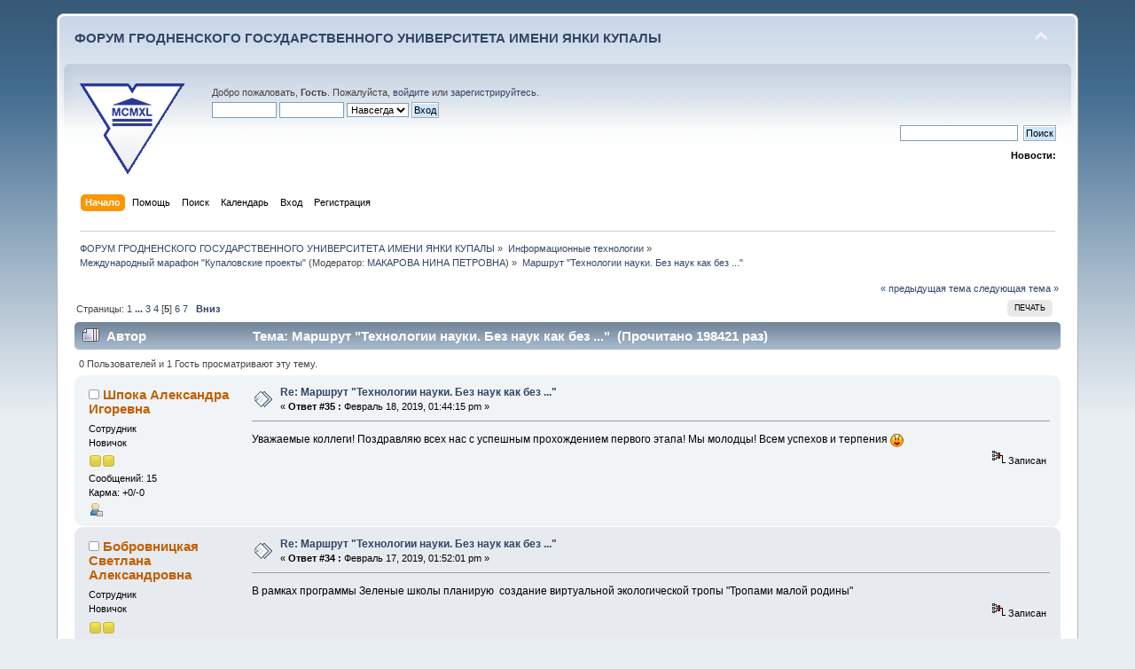

--- FILE ---
content_type: text/html; charset=UTF-8
request_url: https://forum.grsu.by/index.php?PHPSESSID=gqjm4vvp3cf7mdjcqdtsq0a4r3&topic=186.msg4838
body_size: 12823
content:
<!DOCTYPE html PUBLIC "-//W3C//DTD XHTML 1.0 Transitional//EN" "http://www.w3.org/TR/xhtml1/DTD/xhtml1-transitional.dtd">
<html xmlns="http://www.w3.org/1999/xhtml">
<head>
	<link rel="stylesheet" type="text/css" href="https://forum.grsu.by/Themes/default/css/index.css?fin20" />
	<link rel="stylesheet" type="text/css" href="https://forum.grsu.by/Themes/default/css/webkit.css" />
	<script type="text/javascript" src="https://forum.grsu.by/Themes/default/scripts/script.js?fin20"></script>
	<script type="text/javascript" src="https://forum.grsu.by/Themes/default/scripts/theme.js?fin20"></script>
	<script type="text/javascript"><!-- // --><![CDATA[
		var smf_theme_url = "https://forum.grsu.by/Themes/default";
		var smf_default_theme_url = "https://forum.grsu.by/Themes/default";
		var smf_images_url = "https://forum.grsu.by/Themes/default/images";
		var smf_scripturl = "https://forum.grsu.by/index.php?PHPSESSID=gqjm4vvp3cf7mdjcqdtsq0a4r3&amp;";
		var smf_iso_case_folding = false;
		var smf_charset = "UTF-8";
		var ajax_notification_text = "Загружается...";
		var ajax_notification_cancel_text = "Отменить";
	// ]]></script>
	<meta http-equiv="Content-Type" content="text/html; charset=UTF-8" />
	<meta name="description" content="Маршрут &quot;Технологии науки. Без наук как без ...&quot;" />
	<meta name='yandex-verification' content='7b4a73551632d603' />
	<title>Маршрут &quot;Технологии науки. Без наук как без ...&quot;</title>
	<meta name="robots" content="noindex" />
	<link rel="canonical" href="https://forum.grsu.by/index.php?topic=186.60" />
	<link rel="help" href="https://forum.grsu.by/index.php?PHPSESSID=gqjm4vvp3cf7mdjcqdtsq0a4r3&amp;action=help" />
	<link rel="search" href="https://forum.grsu.by/index.php?PHPSESSID=gqjm4vvp3cf7mdjcqdtsq0a4r3&amp;action=search" />
	<link rel="contents" href="https://forum.grsu.by/index.php?PHPSESSID=gqjm4vvp3cf7mdjcqdtsq0a4r3&amp;" />
	<link rel="alternate" type="application/rss+xml" title="ФОРУМ ГРОДНЕНСКОГО ГОСУДАРСТВЕННОГО УНИВЕРСИТЕТА ИМЕНИ ЯНКИ КУПАЛЫ - RSS" href="https://forum.grsu.by/index.php?PHPSESSID=gqjm4vvp3cf7mdjcqdtsq0a4r3&amp;type=rss;action=.xml" />
	<link rel="prev" href="https://forum.grsu.by/index.php?PHPSESSID=gqjm4vvp3cf7mdjcqdtsq0a4r3&amp;topic=186.0;prev_next=prev" />
	<link rel="next" href="https://forum.grsu.by/index.php?PHPSESSID=gqjm4vvp3cf7mdjcqdtsq0a4r3&amp;topic=186.0;prev_next=next" />
	<link rel="index" href="https://forum.grsu.by/index.php?PHPSESSID=gqjm4vvp3cf7mdjcqdtsq0a4r3&amp;board=16.0" />
	<link rel="stylesheet" type="text/css" id="spoiler_css" href="https://forum.grsu.by/Themes/default/css/spoiler.css" />
<script>
  (function(i,s,o,g,r,a,m){i['GoogleAnalyticsObject']=r;i[r]=i[r]||function(){
  (i[r].q=i[r].q||[]).push(arguments)},i[r].l=1*new Date();a=s.createElement(o),
  m=s.getElementsByTagName(o)[0];a.async=1;a.src=g;m.parentNode.insertBefore(a,m)
  })(window,document,'script','//www.google-analytics.com/analytics.js','ga');

  ga('create', 'UA-45420303-1', 'grsu.by');
  ga('send', 'pageview');

</script>


</head>
<body>
<div id="wrapper" style="width: 90%">
	<div id="header"><div class="frame">
		<div id="top_section">
			<h1 class="forumtitle">
				<a href="https://forum.grsu.by/index.php?PHPSESSID=gqjm4vvp3cf7mdjcqdtsq0a4r3&amp;">ФОРУМ ГРОДНЕНСКОГО ГОСУДАРСТВЕННОГО УНИВЕРСИТЕТА ИМЕНИ ЯНКИ КУПАЛЫ</a>
			</h1>
			<img id="upshrink" src="https://forum.grsu.by/Themes/default/images/upshrink.png" alt="*" title="Свернуть/Развернуть" style="display: none;" />
			<div id="siteslogan" class="floatright">          </div>
		</div>
		<div id="upper_section" class="middletext">
			<div class="logo"><a href="http://grsu.by" target="_blank"></a></div>
			<div class="user">
				<script type="text/javascript" src="https://forum.grsu.by/Themes/default/scripts/sha1.js"></script>
				<form id="guest_form" action="https://forum.grsu.by/index.php?PHPSESSID=gqjm4vvp3cf7mdjcqdtsq0a4r3&amp;action=login2" method="post" accept-charset="UTF-8"  onsubmit="hashLoginPassword(this, '0ce58447600d6983661d034d0e109b75');">
					<div class="info">Добро пожаловать, <strong>Гость</strong>. Пожалуйста, <a href="https://forum.grsu.by/index.php?PHPSESSID=gqjm4vvp3cf7mdjcqdtsq0a4r3&amp;action=login">войдите</a> или <a href="https://forum.grsu.by/index.php?PHPSESSID=gqjm4vvp3cf7mdjcqdtsq0a4r3&amp;action=register">зарегистрируйтесь</a>.</div>
					<input type="text" name="user" size="10" class="input_text" />
					<input type="password" name="passwrd" size="10" class="input_password" />
					<select name="cookielength">
						<option value="60">1 час</option>
						<option value="1440">1 день</option>
						<option value="10080">1 неделя</option>
						<option value="43200">1 месяц</option>
						<option value="-1" selected="selected">Навсегда</option>
					</select>
					<input type="submit" value="Вход" class="button_submit" /><br />
					<div class="info"></div>
					<input type="hidden" name="hash_passwrd" value="" /><input type="hidden" name="dc7aa6d8d" value="0ce58447600d6983661d034d0e109b75" />
				</form>
			</div>
			<div class="news normaltext">
				<form id="search_form" action="https://forum.grsu.by/index.php?PHPSESSID=gqjm4vvp3cf7mdjcqdtsq0a4r3&amp;action=search2" method="post" accept-charset="UTF-8">
					<input type="text" name="search" value="" class="input_text" />&nbsp;
					<input type="submit" name="submit" value="Поиск" class="button_submit" />
					<input type="hidden" name="advanced" value="0" />
					<input type="hidden" name="topic" value="186" /></form>
				<h2>Новости: </h2>
				<p></p>
			</div>
		</div>
		<br class="clear" />
		<script type="text/javascript"><!-- // --><![CDATA[
			var oMainHeaderToggle = new smc_Toggle({
				bToggleEnabled: true,
				bCurrentlyCollapsed: false,
				aSwappableContainers: [
					'upper_section'
				],
				aSwapImages: [
					{
						sId: 'upshrink',
						srcExpanded: smf_images_url + '/upshrink.png',
						altExpanded: 'Свернуть/Развернуть',
						srcCollapsed: smf_images_url + '/upshrink2.png',
						altCollapsed: 'Свернуть/Развернуть'
					}
				],
				oThemeOptions: {
					bUseThemeSettings: false,
					sOptionName: 'collapse_header',
					sSessionVar: 'dc7aa6d8d',
					sSessionId: '0ce58447600d6983661d034d0e109b75'
				},
				oCookieOptions: {
					bUseCookie: true,
					sCookieName: 'upshrink'
				}
			});
		// ]]></script>
		<div id="main_menu">
			<ul class="dropmenu" id="menu_nav">
				<li id="button_home">
					<a class="active firstlevel" href="https://forum.grsu.by/index.php?PHPSESSID=gqjm4vvp3cf7mdjcqdtsq0a4r3&amp;">
						<span class="last firstlevel">Начало</span>
					</a>
				</li>
				<li id="button_help">
					<a class="firstlevel" href="https://forum.grsu.by/index.php?PHPSESSID=gqjm4vvp3cf7mdjcqdtsq0a4r3&amp;action=help">
						<span class="firstlevel">Помощь</span>
					</a>
				</li>
				<li id="button_search">
					<a class="firstlevel" href="https://forum.grsu.by/index.php?PHPSESSID=gqjm4vvp3cf7mdjcqdtsq0a4r3&amp;action=search">
						<span class="firstlevel">Поиск</span>
					</a>
				</li>
				<li id="button_calendar">
					<a class="firstlevel" href="https://forum.grsu.by/index.php?PHPSESSID=gqjm4vvp3cf7mdjcqdtsq0a4r3&amp;action=calendar">
						<span class="firstlevel">Календарь</span>
					</a>
				</li>
				<li id="button_login">
					<a class="firstlevel" href="https://forum.grsu.by/index.php?PHPSESSID=gqjm4vvp3cf7mdjcqdtsq0a4r3&amp;action=login">
						<span class="firstlevel">Вход</span>
					</a>
				</li>
				<li id="button_register">
					<a class="firstlevel" href="https://forum.grsu.by/index.php?PHPSESSID=gqjm4vvp3cf7mdjcqdtsq0a4r3&amp;action=register">
						<span class="last firstlevel">Регистрация</span>
					</a>
				</li>
			</ul>
		</div>
		<br class="clear" />
	</div></div>
	<div id="content_section"><div class="frame">
		<div id="main_content_section">
	<div class="navigate_section">
		<ul>
			<li>
				<a href="https://forum.grsu.by/index.php?PHPSESSID=gqjm4vvp3cf7mdjcqdtsq0a4r3&amp;"><span>ФОРУМ ГРОДНЕНСКОГО ГОСУДАРСТВЕННОГО УНИВЕРСИТЕТА ИМЕНИ ЯНКИ КУПАЛЫ</span></a> &#187;
			</li>
			<li>
				<a href="https://forum.grsu.by/index.php?PHPSESSID=gqjm4vvp3cf7mdjcqdtsq0a4r3&amp;#c2"><span>Информационные технологии</span></a> &#187;
			</li>
			<li>
				<a href="https://forum.grsu.by/index.php?PHPSESSID=gqjm4vvp3cf7mdjcqdtsq0a4r3&amp;board=16.0"><span>Международный марафон "Купаловские проекты"</span></a> (Модератор: <a href="https://forum.grsu.by/index.php?PHPSESSID=gqjm4vvp3cf7mdjcqdtsq0a4r3&amp;action=profile;u=68" title="Модератор">МАКАРОВА НИНА ПЕТРОВНА</a>) &#187;
			</li>
			<li class="last">
				<a href="https://forum.grsu.by/index.php?PHPSESSID=gqjm4vvp3cf7mdjcqdtsq0a4r3&amp;topic=186.0"><span>Маршрут &quot;Технологии науки. Без наук как без ...&quot;</span></a>
			</li>
		</ul>
	</div>
			<a id="top"></a>
			<a id="msg4884"></a>
			<div class="pagesection">
				<div class="nextlinks"><a href="https://forum.grsu.by/index.php?PHPSESSID=gqjm4vvp3cf7mdjcqdtsq0a4r3&amp;topic=186.0;prev_next=prev#new">&laquo; предыдущая тема</a> <a href="https://forum.grsu.by/index.php?PHPSESSID=gqjm4vvp3cf7mdjcqdtsq0a4r3&amp;topic=186.0;prev_next=next#new">следующая тема &raquo;</a></div>
		<div class="buttonlist floatright">
			<ul>
				<li><a class="button_strip_print" href="https://forum.grsu.by/index.php?PHPSESSID=gqjm4vvp3cf7mdjcqdtsq0a4r3&amp;action=printpage;topic=186.0" rel="new_win nofollow"><span class="last">Печать</span></a></li>
			</ul>
		</div>
				<div class="pagelinks floatleft">Страницы: <a class="navPages" href="https://forum.grsu.by/index.php?PHPSESSID=gqjm4vvp3cf7mdjcqdtsq0a4r3&amp;topic=186.0">1</a> <span style="font-weight: bold;" onclick="expandPages(this, 'https://forum.grsu.by/index.php'+'?topic=186.%1$d', 15, 30, 15);" onmouseover="this.style.cursor = 'pointer';"> ... </span><a class="navPages" href="https://forum.grsu.by/index.php?PHPSESSID=gqjm4vvp3cf7mdjcqdtsq0a4r3&amp;topic=186.30">3</a> <a class="navPages" href="https://forum.grsu.by/index.php?PHPSESSID=gqjm4vvp3cf7mdjcqdtsq0a4r3&amp;topic=186.45">4</a> [<strong>5</strong>] <a class="navPages" href="https://forum.grsu.by/index.php?PHPSESSID=gqjm4vvp3cf7mdjcqdtsq0a4r3&amp;topic=186.75">6</a> <a class="navPages" href="https://forum.grsu.by/index.php?PHPSESSID=gqjm4vvp3cf7mdjcqdtsq0a4r3&amp;topic=186.90">7</a>   &nbsp;&nbsp;<a href="#lastPost"><strong>Вниз</strong></a></div>
			</div>
			<div id="forumposts">
				<div class="cat_bar">
					<h3 class="catbg">
						<img src="https://forum.grsu.by/Themes/default/images/topic/veryhot_post.gif" align="bottom" alt="" />
						<span id="author">Автор</span>
						Тема: Маршрут &quot;Технологии науки. Без наук как без ...&quot; &nbsp;(Прочитано 198421 раз)
					</h3>
				</div>
				<p id="whoisviewing" class="smalltext">0 Пользователей и 1 Гость просматривают эту тему.
				</p>
				<form action="https://forum.grsu.by/index.php?PHPSESSID=gqjm4vvp3cf7mdjcqdtsq0a4r3&amp;action=quickmod2;topic=186.60" method="post" accept-charset="UTF-8" name="quickModForm" id="quickModForm" style="margin: 0;" onsubmit="return oQuickModify.bInEditMode ? oQuickModify.modifySave('0ce58447600d6983661d034d0e109b75', 'dc7aa6d8d') : false">
				<div class="windowbg2">
					<span class="topslice"><span></span></span>
					<div class="post_wrapper">
						<div class="poster">
							<h4>
								<img src="https://forum.grsu.by/Themes/default/images/useroff.gif" alt="Оффлайн" />
								<a href="https://forum.grsu.by/index.php?PHPSESSID=gqjm4vvp3cf7mdjcqdtsq0a4r3&amp;action=profile;u=1006" title="Просмотр профиля Шпока Александра Игоревна">Шпока Александра Игоревна</a>
							</h4>
							<ul class="reset smalltext" id="msg_4884_extra_info">
								<li class="membergroup">Сотрудник</li>
								<li class="postgroup">Новичок</li>
								<li class="stars"><img src="https://forum.grsu.by/Themes/default/images/star.gif" alt="*" /><img src="https://forum.grsu.by/Themes/default/images/star.gif" alt="*" /></li>
								<li class="postcount">Сообщений: 15</li>
								<li class="karma">Карма: +0/-0</li>
								<li class="profile">
									<ul>
										<li><a href="https://forum.grsu.by/index.php?PHPSESSID=gqjm4vvp3cf7mdjcqdtsq0a4r3&amp;action=profile;u=1006"><img src="https://forum.grsu.by/Themes/default/images/icons/profile_sm.gif" alt="Просмотр профиля" title="Просмотр профиля" /></a></li>
									</ul>
								</li>
							</ul>
						</div>
						<div class="postarea">
							<div class="flow_hidden">
								<div class="keyinfo">
									<div class="messageicon">
										<img src="https://forum.grsu.by/Themes/default/images/post/xx.gif" alt="" />
									</div>
									<h5 id="subject_4884">
										<a href="https://forum.grsu.by/index.php?PHPSESSID=gqjm4vvp3cf7mdjcqdtsq0a4r3&amp;topic=186.msg4884#msg4884" rel="nofollow">Re: Маршрут &quot;Технологии науки. Без наук как без ...&quot;</a>
									</h5>
									<div class="smalltext">&#171; <strong>Ответ #35 :</strong> Февраль 18, 2019, 01:44:15 pm &#187;</div>
									<div id="msg_4884_quick_mod"></div>
								</div>
							</div>
							<div class="post">
								<div class="inner" id="msg_4884">Уважаемые коллеги! Поздравляю всех нас с успешным прохождением первого этапа! Мы молодцы! Всем успехов и терпения <img src="https://forum.grsu.by/Smileys/default/kiss.gif" alt="&#58;-*" title="Целующий" class="smiley" /></div>
							</div>
						</div>
						<div class="moderatorbar">
							<div class="smalltext modified" id="modified_4884">
							</div>
							<div class="smalltext reportlinks">
								<img src="https://forum.grsu.by/Themes/default/images/ip.gif" alt="" />
								Записан
							</div>
						</div>
					</div>
					<span class="botslice"><span></span></span>
				</div>
				<hr class="post_separator" />
				<a id="msg4839"></a>
				<div class="windowbg">
					<span class="topslice"><span></span></span>
					<div class="post_wrapper">
						<div class="poster">
							<h4>
								<img src="https://forum.grsu.by/Themes/default/images/useroff.gif" alt="Оффлайн" />
								<a href="https://forum.grsu.by/index.php?PHPSESSID=gqjm4vvp3cf7mdjcqdtsq0a4r3&amp;action=profile;u=994" title="Просмотр профиля Бобровницкая Светлана Александровна">Бобровницкая Светлана Александровна</a>
							</h4>
							<ul class="reset smalltext" id="msg_4839_extra_info">
								<li class="membergroup">Сотрудник</li>
								<li class="postgroup">Новичок</li>
								<li class="stars"><img src="https://forum.grsu.by/Themes/default/images/star.gif" alt="*" /><img src="https://forum.grsu.by/Themes/default/images/star.gif" alt="*" /></li>
								<li class="postcount">Сообщений: 6</li>
								<li class="karma">Карма: +0/-0</li>
								<li class="profile">
									<ul>
										<li><a href="https://forum.grsu.by/index.php?PHPSESSID=gqjm4vvp3cf7mdjcqdtsq0a4r3&amp;action=profile;u=994"><img src="https://forum.grsu.by/Themes/default/images/icons/profile_sm.gif" alt="Просмотр профиля" title="Просмотр профиля" /></a></li>
									</ul>
								</li>
							</ul>
						</div>
						<div class="postarea">
							<div class="flow_hidden">
								<div class="keyinfo">
									<div class="messageicon">
										<img src="https://forum.grsu.by/Themes/default/images/post/xx.gif" alt="" />
									</div>
									<h5 id="subject_4839">
										<a href="https://forum.grsu.by/index.php?PHPSESSID=gqjm4vvp3cf7mdjcqdtsq0a4r3&amp;topic=186.msg4839#msg4839" rel="nofollow">Re: Маршрут &quot;Технологии науки. Без наук как без ...&quot;</a>
									</h5>
									<div class="smalltext">&#171; <strong>Ответ #34 :</strong> Февраль 17, 2019, 01:52:01 pm &#187;</div>
									<div id="msg_4839_quick_mod"></div>
								</div>
							</div>
							<div class="post">
								<div class="inner" id="msg_4839">В рамках программы Зеленые школы планирую&nbsp; создание виртуальной экологической тропы &quot;Тропами малой родины&quot;</div>
							</div>
						</div>
						<div class="moderatorbar">
							<div class="smalltext modified" id="modified_4839">
							</div>
							<div class="smalltext reportlinks">
								<img src="https://forum.grsu.by/Themes/default/images/ip.gif" alt="" />
								Записан
							</div>
						</div>
					</div>
					<span class="botslice"><span></span></span>
				</div>
				<hr class="post_separator" />
				<a id="msg4838"></a>
				<div class="windowbg2">
					<span class="topslice"><span></span></span>
					<div class="post_wrapper">
						<div class="poster">
							<h4>
								<img src="https://forum.grsu.by/Themes/default/images/useroff.gif" alt="Оффлайн" />
								<a href="https://forum.grsu.by/index.php?PHPSESSID=gqjm4vvp3cf7mdjcqdtsq0a4r3&amp;action=profile;u=994" title="Просмотр профиля Бобровницкая Светлана Александровна">Бобровницкая Светлана Александровна</a>
							</h4>
							<ul class="reset smalltext" id="msg_4838_extra_info">
								<li class="membergroup">Сотрудник</li>
								<li class="postgroup">Новичок</li>
								<li class="stars"><img src="https://forum.grsu.by/Themes/default/images/star.gif" alt="*" /><img src="https://forum.grsu.by/Themes/default/images/star.gif" alt="*" /></li>
								<li class="postcount">Сообщений: 6</li>
								<li class="karma">Карма: +0/-0</li>
								<li class="profile">
									<ul>
										<li><a href="https://forum.grsu.by/index.php?PHPSESSID=gqjm4vvp3cf7mdjcqdtsq0a4r3&amp;action=profile;u=994"><img src="https://forum.grsu.by/Themes/default/images/icons/profile_sm.gif" alt="Просмотр профиля" title="Просмотр профиля" /></a></li>
									</ul>
								</li>
							</ul>
						</div>
						<div class="postarea">
							<div class="flow_hidden">
								<div class="keyinfo">
									<div class="messageicon">
										<img src="https://forum.grsu.by/Themes/default/images/post/xx.gif" alt="" />
									</div>
									<h5 id="subject_4838">
										<a href="https://forum.grsu.by/index.php?PHPSESSID=gqjm4vvp3cf7mdjcqdtsq0a4r3&amp;topic=186.msg4838#msg4838" rel="nofollow">Re: Маршрут &quot;Технологии науки. Без наук как без ...&quot;</a>
									</h5>
									<div class="smalltext">&#171; <strong>Ответ #33 :</strong> Февраль 17, 2019, 01:37:21 pm &#187;</div>
									<div id="msg_4838_quick_mod"></div>
								</div>
							</div>
							<div class="post">
								<div class="inner" id="msg_4838">Бобровницкая Светлана Александровна<br />Гродненская область, г. Ошмяны<br />ГУО &quot;Средняя школа №3 г. Ошмяны&quot;<br />Желаю всем творческих успехов.<br /></div>
							</div>
						</div>
						<div class="moderatorbar">
							<div class="smalltext modified" id="modified_4838">
								&#171; <em>Последнее редактирование: Февраль 17, 2019, 01:46:58 pm от Бобровницкая Светлана Александровна</em> &#187;
							</div>
							<div class="smalltext reportlinks">
								<img src="https://forum.grsu.by/Themes/default/images/ip.gif" alt="" />
								Записан
							</div>
						</div>
					</div>
					<span class="botslice"><span></span></span>
				</div>
				<hr class="post_separator" />
				<a id="msg4813"></a><a id="new"></a>
				<div class="windowbg">
					<span class="topslice"><span></span></span>
					<div class="post_wrapper">
						<div class="poster">
							<h4>
								<img src="https://forum.grsu.by/Themes/default/images/useroff.gif" alt="Оффлайн" />
								<a href="https://forum.grsu.by/index.php?PHPSESSID=gqjm4vvp3cf7mdjcqdtsq0a4r3&amp;action=profile;u=610" title="Просмотр профиля Шайдарова Татьяна Владимировна">Шайдарова Татьяна Владимировна</a>
							</h4>
							<ul class="reset smalltext" id="msg_4813_extra_info">
								<li class="membergroup">Сотрудник</li>
								<li class="postgroup">Новичок</li>
								<li class="stars"><img src="https://forum.grsu.by/Themes/default/images/star.gif" alt="*" /><img src="https://forum.grsu.by/Themes/default/images/star.gif" alt="*" /></li>
								<li class="postcount">Сообщений: 23</li>
								<li class="karma">Карма: +0/-0</li>
								<li class="profile">
									<ul>
										<li><a href="https://forum.grsu.by/index.php?PHPSESSID=gqjm4vvp3cf7mdjcqdtsq0a4r3&amp;action=profile;u=610"><img src="https://forum.grsu.by/Themes/default/images/icons/profile_sm.gif" alt="Просмотр профиля" title="Просмотр профиля" /></a></li>
									</ul>
								</li>
							</ul>
						</div>
						<div class="postarea">
							<div class="flow_hidden">
								<div class="keyinfo">
									<div class="messageicon">
										<img src="https://forum.grsu.by/Themes/default/images/post/xx.gif" alt="" />
									</div>
									<h5 id="subject_4813">
										<a href="https://forum.grsu.by/index.php?PHPSESSID=gqjm4vvp3cf7mdjcqdtsq0a4r3&amp;topic=186.msg4813#msg4813" rel="nofollow">Re: Маршрут &quot;Технологии науки. Без наук как без ...&quot;</a>
									</h5>
									<div class="smalltext">&#171; <strong>Ответ #32 :</strong> Февраль 16, 2019, 08:49:42 am &#187;</div>
									<div id="msg_4813_quick_mod"></div>
								</div>
							</div>
							<div class="post">
								<div class="inner" id="msg_4813">Добрый день, уважаемые участники маршрута &quot;Технологии науки &quot;Без наук как без...&quot; Поздравляю Вас с успешным прохождением вводного этапа. Желаю всем удачи в прохождение маршрута и создании интересных и полезных проектов. </div>
							</div>
						</div>
						<div class="moderatorbar">
							<div class="smalltext modified" id="modified_4813">
							</div>
							<div class="smalltext reportlinks">
								<img src="https://forum.grsu.by/Themes/default/images/ip.gif" alt="" />
								Записан
							</div>
						</div>
					</div>
					<span class="botslice"><span></span></span>
				</div>
				<hr class="post_separator" />
				<a id="msg4794"></a>
				<div class="windowbg2">
					<span class="topslice"><span></span></span>
					<div class="post_wrapper">
						<div class="poster">
							<h4>
								<img src="https://forum.grsu.by/Themes/default/images/useroff.gif" alt="Оффлайн" />
								<a href="https://forum.grsu.by/index.php?PHPSESSID=gqjm4vvp3cf7mdjcqdtsq0a4r3&amp;action=profile;u=866" title="Просмотр профиля Набиева Людмила Викторовна">Набиева Людмила Викторовна</a>
							</h4>
							<ul class="reset smalltext" id="msg_4794_extra_info">
								<li class="membergroup">Сотрудник</li>
								<li class="postgroup">Новичок</li>
								<li class="stars"><img src="https://forum.grsu.by/Themes/default/images/star.gif" alt="*" /><img src="https://forum.grsu.by/Themes/default/images/star.gif" alt="*" /></li>
								<li class="postcount">Сообщений: 23</li>
								<li class="karma">Карма: +0/-0</li>
								<li class="profile">
									<ul>
										<li><a href="https://forum.grsu.by/index.php?PHPSESSID=gqjm4vvp3cf7mdjcqdtsq0a4r3&amp;action=profile;u=866"><img src="https://forum.grsu.by/Themes/default/images/icons/profile_sm.gif" alt="Просмотр профиля" title="Просмотр профиля" /></a></li>
									</ul>
								</li>
							</ul>
						</div>
						<div class="postarea">
							<div class="flow_hidden">
								<div class="keyinfo">
									<div class="messageicon">
										<img src="https://forum.grsu.by/Themes/default/images/post/xx.gif" alt="" />
									</div>
									<h5 id="subject_4794">
										<a href="https://forum.grsu.by/index.php?PHPSESSID=gqjm4vvp3cf7mdjcqdtsq0a4r3&amp;topic=186.msg4794#msg4794" rel="nofollow">Re: Маршрут &quot;Технологии науки. Без наук как без ...&quot;</a>
									</h5>
									<div class="smalltext">&#171; <strong>Ответ #31 :</strong> Февраль 13, 2019, 03:52:11 pm &#187;</div>
									<div id="msg_4794_quick_mod"></div>
								</div>
							</div>
							<div class="post">
								<div class="inner" id="msg_4794">Хочу пожелать Всем участникам нашего проекта творческих успехов и воплощения всего задуманного!</div>
							</div>
						</div>
						<div class="moderatorbar">
							<div class="smalltext modified" id="modified_4794">
							</div>
							<div class="smalltext reportlinks">
								<img src="https://forum.grsu.by/Themes/default/images/ip.gif" alt="" />
								Записан
							</div>
						</div>
					</div>
					<span class="botslice"><span></span></span>
				</div>
				<hr class="post_separator" />
				<a id="msg4793"></a>
				<div class="windowbg">
					<span class="topslice"><span></span></span>
					<div class="post_wrapper">
						<div class="poster">
							<h4>
								<img src="https://forum.grsu.by/Themes/default/images/useroff.gif" alt="Оффлайн" />
								<a href="https://forum.grsu.by/index.php?PHPSESSID=gqjm4vvp3cf7mdjcqdtsq0a4r3&amp;action=profile;u=866" title="Просмотр профиля Набиева Людмила Викторовна">Набиева Людмила Викторовна</a>
							</h4>
							<ul class="reset smalltext" id="msg_4793_extra_info">
								<li class="membergroup">Сотрудник</li>
								<li class="postgroup">Новичок</li>
								<li class="stars"><img src="https://forum.grsu.by/Themes/default/images/star.gif" alt="*" /><img src="https://forum.grsu.by/Themes/default/images/star.gif" alt="*" /></li>
								<li class="postcount">Сообщений: 23</li>
								<li class="karma">Карма: +0/-0</li>
								<li class="profile">
									<ul>
										<li><a href="https://forum.grsu.by/index.php?PHPSESSID=gqjm4vvp3cf7mdjcqdtsq0a4r3&amp;action=profile;u=866"><img src="https://forum.grsu.by/Themes/default/images/icons/profile_sm.gif" alt="Просмотр профиля" title="Просмотр профиля" /></a></li>
									</ul>
								</li>
							</ul>
						</div>
						<div class="postarea">
							<div class="flow_hidden">
								<div class="keyinfo">
									<div class="messageicon">
										<img src="https://forum.grsu.by/Themes/default/images/post/xx.gif" alt="" />
									</div>
									<h5 id="subject_4793">
										<a href="https://forum.grsu.by/index.php?PHPSESSID=gqjm4vvp3cf7mdjcqdtsq0a4r3&amp;topic=186.msg4793#msg4793" rel="nofollow">Re: Маршрут &quot;Технологии науки. Без наук как без ...&quot;</a>
									</h5>
									<div class="smalltext">&#171; <strong>Ответ #30 :</strong> Февраль 13, 2019, 03:47:07 pm &#187;</div>
									<div id="msg_4793_quick_mod"></div>
								</div>
							</div>
							<div class="post">
								<div class="inner" id="msg_4793">В этом году решили сделать не совсем обычный проект, интегрированный по биологии и английскому языку, с моей коллегой Добрыгиной Е.В.&nbsp; Проект&nbsp; рассчитан для 9 классов и&nbsp; Посвящен английскому Ученому Ч. Дарвину, который внес весомый вклад в развитие биологии. Вместе с участниками совершим путешествие на английском судне Бигль и познакомимся с его книгой &quot;Происхождение видов&quot;</div>
							</div>
						</div>
						<div class="moderatorbar">
							<div class="smalltext modified" id="modified_4793">
							</div>
							<div class="smalltext reportlinks">
								<img src="https://forum.grsu.by/Themes/default/images/ip.gif" alt="" />
								Записан
							</div>
						</div>
					</div>
					<span class="botslice"><span></span></span>
				</div>
				<hr class="post_separator" />
				<a id="msg4773"></a>
				<div class="windowbg2">
					<span class="topslice"><span></span></span>
					<div class="post_wrapper">
						<div class="poster">
							<h4>
								<img src="https://forum.grsu.by/Themes/default/images/useroff.gif" alt="Оффлайн" />
								<a href="https://forum.grsu.by/index.php?PHPSESSID=gqjm4vvp3cf7mdjcqdtsq0a4r3&amp;action=profile;u=473" title="Просмотр профиля Волынец И И">Волынец И И</a>
							</h4>
							<ul class="reset smalltext" id="msg_4773_extra_info">
								<li class="membergroup">Сотрудник</li>
								<li class="postgroup">Новичок</li>
								<li class="stars"><img src="https://forum.grsu.by/Themes/default/images/star.gif" alt="*" /><img src="https://forum.grsu.by/Themes/default/images/star.gif" alt="*" /></li>
								<li class="postcount">Сообщений: 25</li>
								<li class="karma">Карма: +0/-0</li>
								<li class="profile">
									<ul>
										<li><a href="https://forum.grsu.by/index.php?PHPSESSID=gqjm4vvp3cf7mdjcqdtsq0a4r3&amp;action=profile;u=473"><img src="https://forum.grsu.by/Themes/default/images/icons/profile_sm.gif" alt="Просмотр профиля" title="Просмотр профиля" /></a></li>
									</ul>
								</li>
							</ul>
						</div>
						<div class="postarea">
							<div class="flow_hidden">
								<div class="keyinfo">
									<div class="messageicon">
										<img src="https://forum.grsu.by/Themes/default/images/post/xx.gif" alt="" />
									</div>
									<h5 id="subject_4773">
										<a href="https://forum.grsu.by/index.php?PHPSESSID=gqjm4vvp3cf7mdjcqdtsq0a4r3&amp;topic=186.msg4773#msg4773" rel="nofollow">Re: Маршрут &quot;Технологии науки. Без наук как без ...&quot;</a>
									</h5>
									<div class="smalltext">&#171; <strong>Ответ #29 :</strong> Февраль 11, 2019, 08:21:45 pm &#187;</div>
									<div id="msg_4773_quick_mod"></div>
								</div>
							</div>
							<div class="post">
								<div class="inner" id="msg_4773">Уважаемые авторы!<br /><span style="color: maroon;" class="bbc_color">С 11 февраля начинается Шаг 1 нашего маршрута.<br /></span><br />Задания этого этапа маршрута Вы найдете в документе Шаг1.<a href="https://clck.ru/FBvtx" class="bbc_link" target="_blank">https://clck.ru/FBvtx</a><br />Если будут вопросы - пишите на почту руководителям маршрута.<br />Желаю удачи!!!</div>
							</div>
						</div>
						<div class="moderatorbar">
							<div class="smalltext modified" id="modified_4773">
								&#171; <em>Последнее редактирование: Февраль 17, 2019, 11:29:49 am от Волынец И И</em> &#187;
							</div>
							<div class="smalltext reportlinks">
								<img src="https://forum.grsu.by/Themes/default/images/ip.gif" alt="" />
								Записан
							</div>
						</div>
					</div>
					<span class="botslice"><span></span></span>
				</div>
				<hr class="post_separator" />
				<a id="msg4770"></a>
				<div class="windowbg">
					<span class="topslice"><span></span></span>
					<div class="post_wrapper">
						<div class="poster">
							<h4>
								<img src="https://forum.grsu.by/Themes/default/images/useroff.gif" alt="Оффлайн" />
								<a href="https://forum.grsu.by/index.php?PHPSESSID=gqjm4vvp3cf7mdjcqdtsq0a4r3&amp;action=profile;u=823" title="Просмотр профиля Коможицкая Елена Ивановна">Коможицкая Елена Ивановна</a>
							</h4>
							<ul class="reset smalltext" id="msg_4770_extra_info">
								<li class="membergroup">Сотрудник</li>
								<li class="postgroup">Новичок</li>
								<li class="stars"><img src="https://forum.grsu.by/Themes/default/images/star.gif" alt="*" /><img src="https://forum.grsu.by/Themes/default/images/star.gif" alt="*" /></li>
								<li class="postcount">Сообщений: 22</li>
								<li class="karma">Карма: +1/-0</li>
								<li class="profile">
									<ul>
										<li><a href="https://forum.grsu.by/index.php?PHPSESSID=gqjm4vvp3cf7mdjcqdtsq0a4r3&amp;action=profile;u=823"><img src="https://forum.grsu.by/Themes/default/images/icons/profile_sm.gif" alt="Просмотр профиля" title="Просмотр профиля" /></a></li>
									</ul>
								</li>
							</ul>
						</div>
						<div class="postarea">
							<div class="flow_hidden">
								<div class="keyinfo">
									<div class="messageicon">
										<img src="https://forum.grsu.by/Themes/default/images/post/xx.gif" alt="" />
									</div>
									<h5 id="subject_4770">
										<a href="https://forum.grsu.by/index.php?PHPSESSID=gqjm4vvp3cf7mdjcqdtsq0a4r3&amp;topic=186.msg4770#msg4770" rel="nofollow">Re: Маршрут &quot;Технологии науки. Без наук как без ...&quot;</a>
									</h5>
									<div class="smalltext">&#171; <strong>Ответ #28 :</strong> Февраль 11, 2019, 06:57:33 pm &#187;</div>
									<div id="msg_4770_quick_mod"></div>
								</div>
							</div>
							<div class="post">
								<div class="inner" id="msg_4770">Доброго времени суток! Поздравляю всех участников нашего маршрута с преодолением первой ступеньки на пути к успешному созданию сетевого проекта. Желаю всем терпения и успешного воплощения творческих идей!</div>
							</div>
						</div>
						<div class="moderatorbar">
							<div class="smalltext modified" id="modified_4770">
							</div>
							<div class="smalltext reportlinks">
								<img src="https://forum.grsu.by/Themes/default/images/ip.gif" alt="" />
								Записан
							</div>
						</div>
					</div>
					<span class="botslice"><span></span></span>
				</div>
				<hr class="post_separator" />
				<a id="msg4760"></a>
				<div class="windowbg2">
					<span class="topslice"><span></span></span>
					<div class="post_wrapper">
						<div class="poster">
							<h4>
								<img src="https://forum.grsu.by/Themes/default/images/useroff.gif" alt="Оффлайн" />
								<a href="https://forum.grsu.by/index.php?PHPSESSID=gqjm4vvp3cf7mdjcqdtsq0a4r3&amp;action=profile;u=473" title="Просмотр профиля Волынец И И">Волынец И И</a>
							</h4>
							<ul class="reset smalltext" id="msg_4760_extra_info">
								<li class="membergroup">Сотрудник</li>
								<li class="postgroup">Новичок</li>
								<li class="stars"><img src="https://forum.grsu.by/Themes/default/images/star.gif" alt="*" /><img src="https://forum.grsu.by/Themes/default/images/star.gif" alt="*" /></li>
								<li class="postcount">Сообщений: 25</li>
								<li class="karma">Карма: +0/-0</li>
								<li class="profile">
									<ul>
										<li><a href="https://forum.grsu.by/index.php?PHPSESSID=gqjm4vvp3cf7mdjcqdtsq0a4r3&amp;action=profile;u=473"><img src="https://forum.grsu.by/Themes/default/images/icons/profile_sm.gif" alt="Просмотр профиля" title="Просмотр профиля" /></a></li>
									</ul>
								</li>
							</ul>
						</div>
						<div class="postarea">
							<div class="flow_hidden">
								<div class="keyinfo">
									<div class="messageicon">
										<img src="https://forum.grsu.by/Themes/default/images/post/xx.gif" alt="" />
									</div>
									<h5 id="subject_4760">
										<a href="https://forum.grsu.by/index.php?PHPSESSID=gqjm4vvp3cf7mdjcqdtsq0a4r3&amp;topic=186.msg4760#msg4760" rel="nofollow">Re: Маршрут &quot;Технологии науки. Без наук как без ...&quot;</a>
									</h5>
									<div class="smalltext">&#171; <strong>Ответ #27 :</strong> Февраль 11, 2019, 02:14:54 pm &#187;</div>
									<div id="msg_4760_quick_mod"></div>
								</div>
							</div>
							<div class="post">
								<div class="inner" id="msg_4760"><div class="quoteheader"><div class="topslice_quote"><a href="https://forum.grsu.by/index.php?PHPSESSID=gqjm4vvp3cf7mdjcqdtsq0a4r3&amp;topic=186.msg4590#msg4590">Цитата: Госсман А Ю от Февраль 08, 2019, 01:53:58 am</a></div></div><blockquote class="bbc_standard_quote">Здравствуйте, уважаемые коллеги! Вас приветствует Госсман Алла Юрьевна, учитель русского языка и литературы МБОУ &quot;Малиновская СШ&quot; Красноярского края Ачинского района. Приятно и полезно&nbsp; работать в команде профессионалов, творческих и заинтересованных людей, любящих свою профессию. Удачи нам всем!<br /></blockquote><div class="quotefooter"><div class="botslice_quote"></div></div>Добро пожаловать, Алла Юрьевна! Желаем вам творческих успехов и надеемся на плодотворное сотрудничество. Поделитесь своими идеями о вашем сетевом проекте.</div>
							</div>
						</div>
						<div class="moderatorbar">
							<div class="smalltext modified" id="modified_4760">
							</div>
							<div class="smalltext reportlinks">
								<img src="https://forum.grsu.by/Themes/default/images/ip.gif" alt="" />
								Записан
							</div>
						</div>
					</div>
					<span class="botslice"><span></span></span>
				</div>
				<hr class="post_separator" />
				<a id="msg4759"></a>
				<div class="windowbg">
					<span class="topslice"><span></span></span>
					<div class="post_wrapper">
						<div class="poster">
							<h4>
								<img src="https://forum.grsu.by/Themes/default/images/useroff.gif" alt="Оффлайн" />
								<a href="https://forum.grsu.by/index.php?PHPSESSID=gqjm4vvp3cf7mdjcqdtsq0a4r3&amp;action=profile;u=473" title="Просмотр профиля Волынец И И">Волынец И И</a>
							</h4>
							<ul class="reset smalltext" id="msg_4759_extra_info">
								<li class="membergroup">Сотрудник</li>
								<li class="postgroup">Новичок</li>
								<li class="stars"><img src="https://forum.grsu.by/Themes/default/images/star.gif" alt="*" /><img src="https://forum.grsu.by/Themes/default/images/star.gif" alt="*" /></li>
								<li class="postcount">Сообщений: 25</li>
								<li class="karma">Карма: +0/-0</li>
								<li class="profile">
									<ul>
										<li><a href="https://forum.grsu.by/index.php?PHPSESSID=gqjm4vvp3cf7mdjcqdtsq0a4r3&amp;action=profile;u=473"><img src="https://forum.grsu.by/Themes/default/images/icons/profile_sm.gif" alt="Просмотр профиля" title="Просмотр профиля" /></a></li>
									</ul>
								</li>
							</ul>
						</div>
						<div class="postarea">
							<div class="flow_hidden">
								<div class="keyinfo">
									<div class="messageicon">
										<img src="https://forum.grsu.by/Themes/default/images/post/xx.gif" alt="" />
									</div>
									<h5 id="subject_4759">
										<a href="https://forum.grsu.by/index.php?PHPSESSID=gqjm4vvp3cf7mdjcqdtsq0a4r3&amp;topic=186.msg4759#msg4759" rel="nofollow">Re: Маршрут &quot;Технологии науки. Без наук как без ...&quot;</a>
									</h5>
									<div class="smalltext">&#171; <strong>Ответ #26 :</strong> Февраль 11, 2019, 02:13:05 pm &#187;</div>
									<div id="msg_4759_quick_mod"></div>
								</div>
							</div>
							<div class="post">
								<div class="inner" id="msg_4759"><div class="quoteheader"><div class="topslice_quote"><a href="https://forum.grsu.by/index.php?PHPSESSID=gqjm4vvp3cf7mdjcqdtsq0a4r3&amp;topic=186.msg4699#msg4699">Цитата: Ботько Нина Ивановна от Февраль 10, 2019, 02:39:22 pm</a></div></div><blockquote class="bbc_standard_quote">Сетевой проект &quot;6 дорог, 1000 путей&quot; посвящен изучению англоговорящих стран. Проект поможет&nbsp; учащимся углубить свои знания о странах изучаемого языка,&nbsp; научаться создавать собственные туристические маршруты, пользуясь картами и ресурсами сети Интернет.<br /></blockquote><div class="quotefooter"><div class="botslice_quote"></div></div>Здравствуйте Нина Ивановна и Анна Сергеевна! Интересный замысел вашего проекта! Думаю, что у нас все получится: и интересный проект, и плодотворное сотрудничество. Поддержку мы вам обеспечим. Спокойно по шагам выполняйте задания, если появляются вопросы, пишите, будем вместе искать ответы на них!<br /></div>
							</div>
						</div>
						<div class="moderatorbar">
							<div class="smalltext modified" id="modified_4759">
							</div>
							<div class="smalltext reportlinks">
								<img src="https://forum.grsu.by/Themes/default/images/ip.gif" alt="" />
								Записан
							</div>
						</div>
					</div>
					<span class="botslice"><span></span></span>
				</div>
				<hr class="post_separator" />
				<a id="msg4757"></a>
				<div class="windowbg2">
					<span class="topslice"><span></span></span>
					<div class="post_wrapper">
						<div class="poster">
							<h4>
								<img src="https://forum.grsu.by/Themes/default/images/useroff.gif" alt="Оффлайн" />
								<a href="https://forum.grsu.by/index.php?PHPSESSID=gqjm4vvp3cf7mdjcqdtsq0a4r3&amp;action=profile;u=473" title="Просмотр профиля Волынец И И">Волынец И И</a>
							</h4>
							<ul class="reset smalltext" id="msg_4757_extra_info">
								<li class="membergroup">Сотрудник</li>
								<li class="postgroup">Новичок</li>
								<li class="stars"><img src="https://forum.grsu.by/Themes/default/images/star.gif" alt="*" /><img src="https://forum.grsu.by/Themes/default/images/star.gif" alt="*" /></li>
								<li class="postcount">Сообщений: 25</li>
								<li class="karma">Карма: +0/-0</li>
								<li class="profile">
									<ul>
										<li><a href="https://forum.grsu.by/index.php?PHPSESSID=gqjm4vvp3cf7mdjcqdtsq0a4r3&amp;action=profile;u=473"><img src="https://forum.grsu.by/Themes/default/images/icons/profile_sm.gif" alt="Просмотр профиля" title="Просмотр профиля" /></a></li>
									</ul>
								</li>
							</ul>
						</div>
						<div class="postarea">
							<div class="flow_hidden">
								<div class="keyinfo">
									<div class="messageicon">
										<img src="https://forum.grsu.by/Themes/default/images/post/xx.gif" alt="" />
									</div>
									<h5 id="subject_4757">
										<a href="https://forum.grsu.by/index.php?PHPSESSID=gqjm4vvp3cf7mdjcqdtsq0a4r3&amp;topic=186.msg4757#msg4757" rel="nofollow">Re: Маршрут &quot;Технологии науки. Без наук как без ...&quot;</a>
									</h5>
									<div class="smalltext">&#171; <strong>Ответ #25 :</strong> Февраль 11, 2019, 02:09:43 pm &#187;</div>
									<div id="msg_4757_quick_mod"></div>
								</div>
							</div>
							<div class="post">
								<div class="inner" id="msg_4757"><div class="quoteheader"><div class="topslice_quote"><a href="https://forum.grsu.by/index.php?PHPSESSID=gqjm4vvp3cf7mdjcqdtsq0a4r3&amp;topic=186.msg4598#msg4598">Цитата: Шайдарова Татьяна Владимировна от Февраль 08, 2019, 09:25:26 am</a></div></div><blockquote class="bbc_standard_quote">Замысел. В программе окружающего мира есть раздел “Чему учит экономика”, в рамках которого ученики знакомятся с разнообразием денег и ролью денег в экономике государства. Меня заинтересовала эта тема и я решила разработать проект. Цель проекта - познакомить участников с историей денег и разнообразием денежных единиц разных стран, с электронными деньгами. Участники научатся определять подлинность денежных купюр, узнают, что необходимо для совершения интернет - покупок, как спланировать семейный бюджет. Проект будет иметь межпредметные связи с историей и информатикой. В проекте будут участвовать ученики 3-5 классов. Название проекта &quot;Остров Money&quot;.<br /></blockquote><div class="quotefooter"><div class="botslice_quote"></div></div>Здравствуйте, Татьяна Владимировна! У Вас интригующее название проекта. Когда прочитала его, подумала, что проект будет связан с темой по английскому языку. Не хотите добавить несколько заданий на каком-нибудь этапе на английском языке. Поддержку и помощь со своей стороны гарантирую. Успехов в осуществлении задуманного!<br /></div>
							</div>
						</div>
						<div class="moderatorbar">
							<div class="smalltext modified" id="modified_4757">
							</div>
							<div class="smalltext reportlinks">
								<img src="https://forum.grsu.by/Themes/default/images/ip.gif" alt="" />
								Записан
							</div>
						</div>
					</div>
					<span class="botslice"><span></span></span>
				</div>
				<hr class="post_separator" />
				<a id="msg4756"></a>
				<div class="windowbg">
					<span class="topslice"><span></span></span>
					<div class="post_wrapper">
						<div class="poster">
							<h4>
								<img src="https://forum.grsu.by/Themes/default/images/useroff.gif" alt="Оффлайн" />
								<a href="https://forum.grsu.by/index.php?PHPSESSID=gqjm4vvp3cf7mdjcqdtsq0a4r3&amp;action=profile;u=473" title="Просмотр профиля Волынец И И">Волынец И И</a>
							</h4>
							<ul class="reset smalltext" id="msg_4756_extra_info">
								<li class="membergroup">Сотрудник</li>
								<li class="postgroup">Новичок</li>
								<li class="stars"><img src="https://forum.grsu.by/Themes/default/images/star.gif" alt="*" /><img src="https://forum.grsu.by/Themes/default/images/star.gif" alt="*" /></li>
								<li class="postcount">Сообщений: 25</li>
								<li class="karma">Карма: +0/-0</li>
								<li class="profile">
									<ul>
										<li><a href="https://forum.grsu.by/index.php?PHPSESSID=gqjm4vvp3cf7mdjcqdtsq0a4r3&amp;action=profile;u=473"><img src="https://forum.grsu.by/Themes/default/images/icons/profile_sm.gif" alt="Просмотр профиля" title="Просмотр профиля" /></a></li>
									</ul>
								</li>
							</ul>
						</div>
						<div class="postarea">
							<div class="flow_hidden">
								<div class="keyinfo">
									<div class="messageicon">
										<img src="https://forum.grsu.by/Themes/default/images/post/xx.gif" alt="" />
									</div>
									<h5 id="subject_4756">
										<a href="https://forum.grsu.by/index.php?PHPSESSID=gqjm4vvp3cf7mdjcqdtsq0a4r3&amp;topic=186.msg4756#msg4756" rel="nofollow">Re: Маршрут &quot;Технологии науки. Без наук как без ...&quot;</a>
									</h5>
									<div class="smalltext">&#171; <strong>Ответ #24 :</strong> Февраль 11, 2019, 01:59:11 pm &#187;</div>
									<div id="msg_4756_quick_mod"></div>
								</div>
							</div>
							<div class="post">
								<div class="inner" id="msg_4756"><div class="quoteheader"><div class="topslice_quote"><a href="https://forum.grsu.by/index.php?PHPSESSID=gqjm4vvp3cf7mdjcqdtsq0a4r3&amp;topic=186.msg4643#msg4643">Цитата: Коможицкая Елена Ивановна от Февраль 09, 2019, 03:37:18 pm</a></div></div><blockquote class="bbc_standard_quote">В рамках марафона &quot;Купаловские проекты 2019&quot; мы планируем создать сетевой проект под названием &quot;The greatest wealth is health&quot;, посвященный вопросу сохранения и укрепления здоровья учащихся, поиску рационального ответа на волнующий вопрос &quot;Как сохранить здоровье на долгие годы?&quot;<br /></blockquote><div class="quotefooter"><div class="botslice_quote"></div></div>Елена Ивановна, добро пожаловать на маршрут! Идея проекта прекрасная! Пусть у Вас с Александрой Игоревной&nbsp; всё сложится удачно! Проектов по английскому языку не так уж много, пусть добавиться еще один! Успехов и удачи!</div>
							</div>
						</div>
						<div class="moderatorbar">
							<div class="smalltext modified" id="modified_4756">
							</div>
							<div class="smalltext reportlinks">
								<img src="https://forum.grsu.by/Themes/default/images/ip.gif" alt="" />
								Записан
							</div>
						</div>
					</div>
					<span class="botslice"><span></span></span>
				</div>
				<hr class="post_separator" />
				<a id="msg4755"></a>
				<div class="windowbg2">
					<span class="topslice"><span></span></span>
					<div class="post_wrapper">
						<div class="poster">
							<h4>
								<img src="https://forum.grsu.by/Themes/default/images/useroff.gif" alt="Оффлайн" />
								<a href="https://forum.grsu.by/index.php?PHPSESSID=gqjm4vvp3cf7mdjcqdtsq0a4r3&amp;action=profile;u=473" title="Просмотр профиля Волынец И И">Волынец И И</a>
							</h4>
							<ul class="reset smalltext" id="msg_4755_extra_info">
								<li class="membergroup">Сотрудник</li>
								<li class="postgroup">Новичок</li>
								<li class="stars"><img src="https://forum.grsu.by/Themes/default/images/star.gif" alt="*" /><img src="https://forum.grsu.by/Themes/default/images/star.gif" alt="*" /></li>
								<li class="postcount">Сообщений: 25</li>
								<li class="karma">Карма: +0/-0</li>
								<li class="profile">
									<ul>
										<li><a href="https://forum.grsu.by/index.php?PHPSESSID=gqjm4vvp3cf7mdjcqdtsq0a4r3&amp;action=profile;u=473"><img src="https://forum.grsu.by/Themes/default/images/icons/profile_sm.gif" alt="Просмотр профиля" title="Просмотр профиля" /></a></li>
									</ul>
								</li>
							</ul>
						</div>
						<div class="postarea">
							<div class="flow_hidden">
								<div class="keyinfo">
									<div class="messageicon">
										<img src="https://forum.grsu.by/Themes/default/images/post/xx.gif" alt="" />
									</div>
									<h5 id="subject_4755">
										<a href="https://forum.grsu.by/index.php?PHPSESSID=gqjm4vvp3cf7mdjcqdtsq0a4r3&amp;topic=186.msg4755#msg4755" rel="nofollow">Re: Маршрут &quot;Технологии науки. Без наук как без ...&quot;</a>
									</h5>
									<div class="smalltext">&#171; <strong>Ответ #23 :</strong> Февраль 11, 2019, 01:54:34 pm &#187;</div>
									<div id="msg_4755_quick_mod"></div>
								</div>
							</div>
							<div class="post">
								<div class="inner" id="msg_4755"><div class="quoteheader"><div class="topslice_quote"><a href="https://forum.grsu.by/index.php?PHPSESSID=gqjm4vvp3cf7mdjcqdtsq0a4r3&amp;topic=186.msg4461#msg4461">Цитата: Новолодская С В от Февраль 05, 2019, 03:59:23 pm</a></div></div><blockquote class="bbc_standard_quote">Наша маленькая, но дружная команда (Новолодская С.В. и Букурова Е.И.) представляет замысел будущего проекта &quot;В мире исключительных окружностей&quot;.&nbsp; Проект ориентирован на учащихся 9-11 классов. В школьном курсе математики изучаются вписанные и описанные окружности, однако при подготовке к итоговой аттестации мы нередко встречаемся с задачами, при решении которых очень полезным оказывается знание определения и свойств вневписанных окружностей (ОГЭ - задача №26, ЕГЭ (профиль) - задача №16). В ходе проекта ребята познакомятся с вневписанной окружностью, докажут ее свойства, исследуют содержание задач открытого банка заданий на ФИПИ, составят совместный мини-сборник задач с решениями. Сделать процесс изучения вневписанной окружности увлекательным помогут сервисы (новые для нас): <a href="https://www.genial.ly/;" class="bbc_link" target="_blank">https://www.genial.ly/;</a> <a href="https://www.easel.ly/;" class="bbc_link" target="_blank">https://www.easel.ly/;</a> <a href="https://app.biteable.com" class="bbc_link" target="_blank">https://app.biteable.com</a>.<br /></blockquote><div class="quotefooter"><div class="botslice_quote"></div></div>Уважаемые Светлана Владимровна и Екатерина Игоревна, рады, что у нас на маршруте такие опытные авторы. Мне понравился Ваш замысел. Думаю, что всё задуманное воплотится в интересный проект, который будет иметь большое практическое значение как для учащихся, так и для педагогов. Согласна, что предложенные сервисы сделают путешествие школьников в мир исключительных окружносте незабываемым. Удачи вам!<br /></div>
							</div>
						</div>
						<div class="moderatorbar">
							<div class="smalltext modified" id="modified_4755">
							</div>
							<div class="smalltext reportlinks">
								<img src="https://forum.grsu.by/Themes/default/images/ip.gif" alt="" />
								Записан
							</div>
						</div>
					</div>
					<span class="botslice"><span></span></span>
				</div>
				<hr class="post_separator" />
				<a id="msg4724"></a>
				<div class="windowbg">
					<span class="topslice"><span></span></span>
					<div class="post_wrapper">
						<div class="poster">
							<h4>
								<img src="https://forum.grsu.by/Themes/default/images/useroff.gif" alt="Оффлайн" />
								<a href="https://forum.grsu.by/index.php?PHPSESSID=gqjm4vvp3cf7mdjcqdtsq0a4r3&amp;action=profile;u=473" title="Просмотр профиля Волынец И И">Волынец И И</a>
							</h4>
							<ul class="reset smalltext" id="msg_4724_extra_info">
								<li class="membergroup">Сотрудник</li>
								<li class="postgroup">Новичок</li>
								<li class="stars"><img src="https://forum.grsu.by/Themes/default/images/star.gif" alt="*" /><img src="https://forum.grsu.by/Themes/default/images/star.gif" alt="*" /></li>
								<li class="postcount">Сообщений: 25</li>
								<li class="karma">Карма: +0/-0</li>
								<li class="profile">
									<ul>
										<li><a href="https://forum.grsu.by/index.php?PHPSESSID=gqjm4vvp3cf7mdjcqdtsq0a4r3&amp;action=profile;u=473"><img src="https://forum.grsu.by/Themes/default/images/icons/profile_sm.gif" alt="Просмотр профиля" title="Просмотр профиля" /></a></li>
									</ul>
								</li>
							</ul>
						</div>
						<div class="postarea">
							<div class="flow_hidden">
								<div class="keyinfo">
									<div class="messageicon">
										<img src="https://forum.grsu.by/Themes/default/images/post/xx.gif" alt="" />
									</div>
									<h5 id="subject_4724">
										<a href="https://forum.grsu.by/index.php?PHPSESSID=gqjm4vvp3cf7mdjcqdtsq0a4r3&amp;topic=186.msg4724#msg4724" rel="nofollow">Re: Маршрут &quot;Технологии науки. Без наук как без ...&quot;</a>
									</h5>
									<div class="smalltext">&#171; <strong>Ответ #22 :</strong> Февраль 10, 2019, 05:19:02 pm &#187;</div>
									<div id="msg_4724_quick_mod"></div>
								</div>
							</div>
							<div class="post">
								<div class="inner" id="msg_4724"><br />Доброго времени суток, уважаемые коллеги! Рада приветствовать всех на маршруте &quot;Технологии науки. &quot;Без наук как без...&quot;&nbsp; Меня зовут&nbsp; Ирина&nbsp; Иосифовна Волынец. Я живу в небольшом городе Гродненской области, который много лет назад образно назывался &quot;Северными Афинами&quot;. Преподаю английский язык в гимназии №1 г. Слонима и уже более 18 лет являюсь координатором телекоммуникационных проектов. На данном маршруте буду впервые выполнять роль тьютора-стажера. Сама являюсь автором одного сетевого проекта и координатором двух международных проектов в Беларуси: &quot;Экология в режиме реального времени ENO&quot; и &quot;Совершенствуй свои мечты&quot;. <br />Надеюсь, что работа над проектами принесет всем положительные эмоции, подарит новые знакомства, расширит кругозор.<br />Прошу обращаться без стеснения, чем смогу, тем помогу.&nbsp; &nbsp;Всем желаю вдохновения и творческих успехов! Удачного старта!</div>
							</div>
						</div>
						<div class="moderatorbar">
							<div class="smalltext modified" id="modified_4724">
							</div>
							<div class="smalltext reportlinks">
								<img src="https://forum.grsu.by/Themes/default/images/ip.gif" alt="" />
								Записан
							</div>
						</div>
					</div>
					<span class="botslice"><span></span></span>
				</div>
				<hr class="post_separator" />
				<a id="msg4719"></a>
				<div class="windowbg2">
					<span class="topslice"><span></span></span>
					<div class="post_wrapper">
						<div class="poster">
							<h4>
								<img src="https://forum.grsu.by/Themes/default/images/useroff.gif" alt="Оффлайн" />
								<a href="https://forum.grsu.by/index.php?PHPSESSID=gqjm4vvp3cf7mdjcqdtsq0a4r3&amp;action=profile;u=987" title="Просмотр профиля Малец Анна Сергеевна">Малец Анна Сергеевна</a>
							</h4>
							<ul class="reset smalltext" id="msg_4719_extra_info">
								<li class="membergroup">Сотрудник</li>
								<li class="postgroup">Новичок</li>
								<li class="stars"><img src="https://forum.grsu.by/Themes/default/images/star.gif" alt="*" /><img src="https://forum.grsu.by/Themes/default/images/star.gif" alt="*" /></li>
								<li class="postcount">Сообщений: 13</li>
								<li class="karma">Карма: +0/-0</li>
								<li class="profile">
									<ul>
										<li><a href="https://forum.grsu.by/index.php?PHPSESSID=gqjm4vvp3cf7mdjcqdtsq0a4r3&amp;action=profile;u=987"><img src="https://forum.grsu.by/Themes/default/images/icons/profile_sm.gif" alt="Просмотр профиля" title="Просмотр профиля" /></a></li>
									</ul>
								</li>
							</ul>
						</div>
						<div class="postarea">
							<div class="flow_hidden">
								<div class="keyinfo">
									<div class="messageicon">
										<img src="https://forum.grsu.by/Themes/default/images/post/xx.gif" alt="" />
									</div>
									<h5 id="subject_4719">
										<a href="https://forum.grsu.by/index.php?PHPSESSID=gqjm4vvp3cf7mdjcqdtsq0a4r3&amp;topic=186.msg4719#msg4719" rel="nofollow">Re: Маршрут &quot;Технологии науки. Без наук как без ...&quot;</a>
									</h5>
									<div class="smalltext">&#171; <strong>Ответ #21 :</strong> Февраль 10, 2019, 04:44:57 pm &#187;</div>
									<div id="msg_4719_quick_mod"></div>
								</div>
							</div>
							<div class="post">
								<div class="inner" id="msg_4719">Учебный сетевой проект &quot;6 дорог, 1000 путей&quot; посвящен изучению особенностей англоговорящих стран.&nbsp; <br />Итогом работы над проектом станет создание электронной энциклопедии, в которой учащиеся из всех команд отразят всю собранную информацию про выбранные страны. </div>
							</div>
						</div>
						<div class="moderatorbar">
							<div class="smalltext modified" id="modified_4719">
							</div>
							<div class="smalltext reportlinks">
								<img src="https://forum.grsu.by/Themes/default/images/ip.gif" alt="" />
								Записан
							</div>
						</div>
					</div>
					<span class="botslice"><span></span></span>
				</div>
				<hr class="post_separator" />
				</form>
			</div>
			<a id="lastPost"></a>
			<div class="pagesection">
				
		<div class="buttonlist floatright">
			<ul>
				<li><a class="button_strip_print" href="https://forum.grsu.by/index.php?PHPSESSID=gqjm4vvp3cf7mdjcqdtsq0a4r3&amp;action=printpage;topic=186.0" rel="new_win nofollow"><span class="last">Печать</span></a></li>
			</ul>
		</div>
				<div class="pagelinks floatleft">Страницы: <a class="navPages" href="https://forum.grsu.by/index.php?PHPSESSID=gqjm4vvp3cf7mdjcqdtsq0a4r3&amp;topic=186.0">1</a> <span style="font-weight: bold;" onclick="expandPages(this, 'https://forum.grsu.by/index.php'+'?topic=186.%1$d', 15, 30, 15);" onmouseover="this.style.cursor = 'pointer';"> ... </span><a class="navPages" href="https://forum.grsu.by/index.php?PHPSESSID=gqjm4vvp3cf7mdjcqdtsq0a4r3&amp;topic=186.30">3</a> <a class="navPages" href="https://forum.grsu.by/index.php?PHPSESSID=gqjm4vvp3cf7mdjcqdtsq0a4r3&amp;topic=186.45">4</a> [<strong>5</strong>] <a class="navPages" href="https://forum.grsu.by/index.php?PHPSESSID=gqjm4vvp3cf7mdjcqdtsq0a4r3&amp;topic=186.75">6</a> <a class="navPages" href="https://forum.grsu.by/index.php?PHPSESSID=gqjm4vvp3cf7mdjcqdtsq0a4r3&amp;topic=186.90">7</a>   &nbsp;&nbsp;<a href="#top"><strong>Вверх</strong></a></div>
				<div class="nextlinks_bottom"><a href="https://forum.grsu.by/index.php?PHPSESSID=gqjm4vvp3cf7mdjcqdtsq0a4r3&amp;topic=186.0;prev_next=prev#new">&laquo; предыдущая тема</a> <a href="https://forum.grsu.by/index.php?PHPSESSID=gqjm4vvp3cf7mdjcqdtsq0a4r3&amp;topic=186.0;prev_next=next#new">следующая тема &raquo;</a></div>
			</div>
	<div class="navigate_section">
		<ul>
			<li>
				<a href="https://forum.grsu.by/index.php?PHPSESSID=gqjm4vvp3cf7mdjcqdtsq0a4r3&amp;"><span>ФОРУМ ГРОДНЕНСКОГО ГОСУДАРСТВЕННОГО УНИВЕРСИТЕТА ИМЕНИ ЯНКИ КУПАЛЫ</span></a> &#187;
			</li>
			<li>
				<a href="https://forum.grsu.by/index.php?PHPSESSID=gqjm4vvp3cf7mdjcqdtsq0a4r3&amp;#c2"><span>Информационные технологии</span></a> &#187;
			</li>
			<li>
				<a href="https://forum.grsu.by/index.php?PHPSESSID=gqjm4vvp3cf7mdjcqdtsq0a4r3&amp;board=16.0"><span>Международный марафон "Купаловские проекты"</span></a> (Модератор: <a href="https://forum.grsu.by/index.php?PHPSESSID=gqjm4vvp3cf7mdjcqdtsq0a4r3&amp;action=profile;u=68" title="Модератор">МАКАРОВА НИНА ПЕТРОВНА</a>) &#187;
			</li>
			<li class="last">
				<a href="https://forum.grsu.by/index.php?PHPSESSID=gqjm4vvp3cf7mdjcqdtsq0a4r3&amp;topic=186.0"><span>Маршрут &quot;Технологии науки. Без наук как без ...&quot;</span></a>
			</li>
		</ul>
	</div>
			<div id="moderationbuttons"></div>
			<div class="plainbox" id="display_jump_to">&nbsp;</div>
		<br class="clear" />
				<script type="text/javascript" src="https://forum.grsu.by/Themes/default/scripts/topic.js"></script>
				<script type="text/javascript"><!-- // --><![CDATA[
					var oQuickReply = new QuickReply({
						bDefaultCollapsed: true,
						iTopicId: 186,
						iStart: 60,
						sScriptUrl: smf_scripturl,
						sImagesUrl: "https://forum.grsu.by/Themes/default/images",
						sContainerId: "quickReplyOptions",
						sImageId: "quickReplyExpand",
						sImageCollapsed: "collapse.gif",
						sImageExpanded: "expand.gif",
						sJumpAnchor: "quickreply"
					});
					if ('XMLHttpRequest' in window)
					{
						var oQuickModify = new QuickModify({
							sScriptUrl: smf_scripturl,
							bShowModify: true,
							iTopicId: 186,
							sTemplateBodyEdit: '\n\t\t\t\t\t\t\t\t<div id="quick_edit_body_container" style="width: 90%">\n\t\t\t\t\t\t\t\t\t<div id="error_box" style="padding: 4px;" class="error"><' + '/div>\n\t\t\t\t\t\t\t\t\t<textarea class="editor" name="message" rows="12" style="width: 100%; margin-bottom: 10px;" tabindex="1">%body%<' + '/textarea><br />\n\t\t\t\t\t\t\t\t\t<input type="hidden" name="dc7aa6d8d" value="0ce58447600d6983661d034d0e109b75" />\n\t\t\t\t\t\t\t\t\t<input type="hidden" name="topic" value="186" />\n\t\t\t\t\t\t\t\t\t<input type="hidden" name="msg" value="%msg_id%" />\n\t\t\t\t\t\t\t\t\t<div class="righttext">\n\t\t\t\t\t\t\t\t\t\t<input type="submit" name="post" value="Сохранить" tabindex="2" onclick="return oQuickModify.modifySave(\'0ce58447600d6983661d034d0e109b75\', \'dc7aa6d8d\');" accesskey="s" class="button_submit" />&nbsp;&nbsp;<input type="submit" name="cancel" value="Отменить" tabindex="3" onclick="return oQuickModify.modifyCancel();" class="button_submit" />\n\t\t\t\t\t\t\t\t\t<' + '/div>\n\t\t\t\t\t\t\t\t<' + '/div>',
							sTemplateSubjectEdit: '<input type="text" style="width: 90%;" name="subject" value="%subject%" size="80" maxlength="80" tabindex="4" class="input_text" />',
							sTemplateBodyNormal: '%body%',
							sTemplateSubjectNormal: '<a hr'+'ef="https://forum.grsu.by/index.php?PHPSESSID=gqjm4vvp3cf7mdjcqdtsq0a4r3&amp;'+'?topic=186.msg%msg_id%#msg%msg_id%" rel="nofollow">%subject%<' + '/a>',
							sTemplateTopSubject: 'Тема: %subject% &nbsp;(Прочитано 198421 раз)',
							sErrorBorderStyle: '1px solid red'
						});

						aJumpTo[aJumpTo.length] = new JumpTo({
							sContainerId: "display_jump_to",
							sJumpToTemplate: "<label class=\"smalltext\" for=\"%select_id%\">Перейти в:<" + "/label> %dropdown_list%",
							iCurBoardId: 16,
							iCurBoardChildLevel: 0,
							sCurBoardName: "Международный марафон &quot;Купаловские проекты&quot;",
							sBoardChildLevelIndicator: "==",
							sBoardPrefix: "=> ",
							sCatSeparator: "-----------------------------",
							sCatPrefix: "",
							sGoButtonLabel: "да"
						});

						aIconLists[aIconLists.length] = new IconList({
							sBackReference: "aIconLists[" + aIconLists.length + "]",
							sIconIdPrefix: "msg_icon_",
							sScriptUrl: smf_scripturl,
							bShowModify: true,
							iBoardId: 16,
							iTopicId: 186,
							sSessionId: "0ce58447600d6983661d034d0e109b75",
							sSessionVar: "dc7aa6d8d",
							sLabelIconList: "Иконка сообщения",
							sBoxBackground: "transparent",
							sBoxBackgroundHover: "#ffffff",
							iBoxBorderWidthHover: 1,
							sBoxBorderColorHover: "#adadad" ,
							sContainerBackground: "#ffffff",
							sContainerBorder: "1px solid #adadad",
							sItemBorder: "1px solid #ffffff",
							sItemBorderHover: "1px dotted gray",
							sItemBackground: "transparent",
							sItemBackgroundHover: "#e0e0f0"
						});
					}
				// ]]></script>
	<script type="text/javascript">window.jQuery || document.write(unescape('%3Cscript src="https://ajax.googleapis.com/ajax/libs/jquery/1.9.0/jquery.min.js"%3E%3C/script%3E'))</script>
	<script type="text/javascript" src="https://code.jquery.com/jquery-migrate-1.0.0.js"></script>
	<script type="text/javascript"><!-- // --><![CDATA[
		jQuery(document).ready(function($){
			$(".sp-body").hide();
			$(".sp-head").live("click", function(){
				$(this).toggleClass("sp-open").toggleClass("sp-closed").next().toggle();
			});
		});
	// ]]></script>
		</div>
	</div>
	<div class="banners">
		<a href="https://www.grsu.by" target="_blank"><img src="https://forum.grsu.by/banners/grsu.png" width="90" height="30" alt="Гродненский Государственный университет имени Янки Купалы" title="Гродненский Государственный университет имени Янки Купалы"></a>
			
			<a href="https://intra.grsu.by" target="_blank"><img src="https://forum.grsu.by/banners/intra.grsu.png" width="90" height="30" alt="Интранет" title="Интранет"></a>
			
			<a href="https://museum.grsu.by" target="_blank"><img src="https://forum.grsu.by/banners/museum.grsu.jpg" width="90" height="30" alt="Музей ГрГУ им. Янки Купалы" title="Музей ГрГУ им. Янки Купалы"></a>
			
			<a href="https://mail.grsu.by" target="_blank"><img src="https://forum.grsu.by/banners/webmail.grsu.png" width="90" height="30" alt="Почта ГрГУ им. Янки Купалы" title="Почта ГрГУ им. Янки Купалы"></a>
			
			<a href="https://ctest.grsu.by" target="_blank"><img src="https://forum.grsu.by/banners/ctest2.grsu.png" width="90" height="30" alt="Региональный центр тестирования и довузовской подготовки ГрГУ им. Янки Купалы" title="Региональный центр тестирования и довузовской подготовки ГрГУ им. Янки Купалы"></a>
			
			<a href="https://abit.grsu.by" target="_blank"><img src="https://forum.grsu.by/banners/abit.grsu.png" width="90" height="30" alt="Абитуриент ГрГУ им. Янки Купалы" title="Абитуриент ГрГУ им. Янки Купалы"></a>
			
			<a href="https://lib.grsu.by" target="_blank"><img src="https://forum.grsu.by/banners/lib.grsu.gif" width="90" height="30" alt="Научная библиотека ГрГУ им. Янки Купалы" title="Научная библиотека ГрГУ им. Янки Купалы"></a>
			
			<a href="https://edu.grsu.by" target="_blank"><img src="https://forum.grsu.by/banners/edu.grsu.jpg" width="90" height="30" alt="Образовательный портал ГрГУ им. Янки Купалы" title="Образовательный портал ГрГУ им. Янки Купалы"></a>
	</div>
	</div>
	<div id="footer_section"><div class="frame">
		<ul class="reset">
			<li class="copyright">Copyright 2013 © ГрГУ им. Янки Купалы</li>
			<li><a id="button_xhtml" href="http://validator.w3.org/check?uri=referer" target="_blank" class="new_win" title="Valid XHTML 1.0!"><span>XHTML</span></a></li>
			<li><a id="button_rss" href="https://forum.grsu.by/index.php?PHPSESSID=gqjm4vvp3cf7mdjcqdtsq0a4r3&amp;action=.xml;type=rss" class="new_win"><span>RSS</span></a></li>
			<li class="last"><a id="button_wap2" href="https://forum.grsu.by/index.php?PHPSESSID=gqjm4vvp3cf7mdjcqdtsq0a4r3&amp;wap2" class="new_win"><span>Мобильная версия</span></a></li>
		</ul>
	</div></div>
</div>
	<!-- Yandex.Metrika counter --><script type="text/javascript">(function (d, w, c) { (w[c] = w[c] || []).push(function() { try { w.yaCounter23728876 = new Ya.Metrika({id:23728876, webvisor:true, clickmap:true, trackLinks:true, accurateTrackBounce:true}); } catch(e) { } }); var n = d.getElementsByTagName("script")[0], s = d.createElement("script"), f = function () { n.parentNode.insertBefore(s, n); }; s.type = "text/javascript"; s.async = true; s.src = (d.location.protocol == "https:" ? "https:" : "http:") + "//mc.yandex.ru/metrika/watch.js"; if (w.opera == "[object Opera]") { d.addEventListener("DOMContentLoaded", f, false); } else { f(); } })(document, window, "yandex_metrika_callbacks");</script><noscript><div><img src="//mc.yandex.ru/watch/23728876" style="position:absolute; left:-9999px;" alt="" /></div></noscript><!-- /Yandex.Metrika counter -->
</body></html>